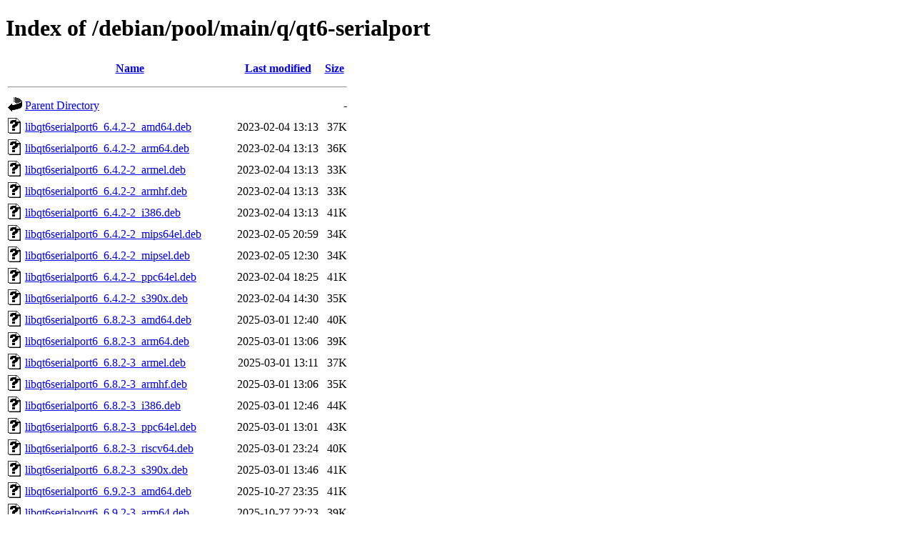

--- FILE ---
content_type: text/html;charset=UTF-8
request_url: http://ftp.debian.org/debian/pool/main/q/qt6-serialport/?C=N;O=A
body_size: 1740
content:
<!DOCTYPE HTML PUBLIC "-//W3C//DTD HTML 4.01//EN" "http://www.w3.org/TR/html4/strict.dtd">
<html>
 <head>
  <title>Index of /debian/pool/main/q/qt6-serialport</title>
 </head>
 <body>
<h1>Index of /debian/pool/main/q/qt6-serialport</h1>
  <table>
   <tr><th valign="top"><img src="/icons/blank.gif" alt="[ICO]"></th><th><a href="?C=N;O=D">Name</a></th><th><a href="?C=M;O=A">Last modified</a></th><th><a href="?C=S;O=A">Size</a></th></tr>
   <tr><th colspan="4"><hr></th></tr>
<tr><td valign="top"><img src="/icons/back.gif" alt="[PARENTDIR]"></td><td><a href="/debian/pool/main/q/">Parent Directory</a></td><td>&nbsp;</td><td align="right">  - </td></tr>
<tr><td valign="top"><img src="/icons/unknown.gif" alt="[   ]"></td><td><a href="libqt6serialport6_6.4.2-2_amd64.deb">libqt6serialport6_6.4.2-2_amd64.deb</a></td><td align="right">2023-02-04 13:13  </td><td align="right"> 37K</td></tr>
<tr><td valign="top"><img src="/icons/unknown.gif" alt="[   ]"></td><td><a href="libqt6serialport6_6.4.2-2_arm64.deb">libqt6serialport6_6.4.2-2_arm64.deb</a></td><td align="right">2023-02-04 13:13  </td><td align="right"> 36K</td></tr>
<tr><td valign="top"><img src="/icons/unknown.gif" alt="[   ]"></td><td><a href="libqt6serialport6_6.4.2-2_armel.deb">libqt6serialport6_6.4.2-2_armel.deb</a></td><td align="right">2023-02-04 13:13  </td><td align="right"> 33K</td></tr>
<tr><td valign="top"><img src="/icons/unknown.gif" alt="[   ]"></td><td><a href="libqt6serialport6_6.4.2-2_armhf.deb">libqt6serialport6_6.4.2-2_armhf.deb</a></td><td align="right">2023-02-04 13:13  </td><td align="right"> 33K</td></tr>
<tr><td valign="top"><img src="/icons/unknown.gif" alt="[   ]"></td><td><a href="libqt6serialport6_6.4.2-2_i386.deb">libqt6serialport6_6.4.2-2_i386.deb</a></td><td align="right">2023-02-04 13:13  </td><td align="right"> 41K</td></tr>
<tr><td valign="top"><img src="/icons/unknown.gif" alt="[   ]"></td><td><a href="libqt6serialport6_6.4.2-2_mips64el.deb">libqt6serialport6_6.4.2-2_mips64el.deb</a></td><td align="right">2023-02-05 20:59  </td><td align="right"> 34K</td></tr>
<tr><td valign="top"><img src="/icons/unknown.gif" alt="[   ]"></td><td><a href="libqt6serialport6_6.4.2-2_mipsel.deb">libqt6serialport6_6.4.2-2_mipsel.deb</a></td><td align="right">2023-02-05 12:30  </td><td align="right"> 34K</td></tr>
<tr><td valign="top"><img src="/icons/unknown.gif" alt="[   ]"></td><td><a href="libqt6serialport6_6.4.2-2_ppc64el.deb">libqt6serialport6_6.4.2-2_ppc64el.deb</a></td><td align="right">2023-02-04 18:25  </td><td align="right"> 41K</td></tr>
<tr><td valign="top"><img src="/icons/unknown.gif" alt="[   ]"></td><td><a href="libqt6serialport6_6.4.2-2_s390x.deb">libqt6serialport6_6.4.2-2_s390x.deb</a></td><td align="right">2023-02-04 14:30  </td><td align="right"> 35K</td></tr>
<tr><td valign="top"><img src="/icons/unknown.gif" alt="[   ]"></td><td><a href="libqt6serialport6_6.8.2-3_amd64.deb">libqt6serialport6_6.8.2-3_amd64.deb</a></td><td align="right">2025-03-01 12:40  </td><td align="right"> 40K</td></tr>
<tr><td valign="top"><img src="/icons/unknown.gif" alt="[   ]"></td><td><a href="libqt6serialport6_6.8.2-3_arm64.deb">libqt6serialport6_6.8.2-3_arm64.deb</a></td><td align="right">2025-03-01 13:06  </td><td align="right"> 39K</td></tr>
<tr><td valign="top"><img src="/icons/unknown.gif" alt="[   ]"></td><td><a href="libqt6serialport6_6.8.2-3_armel.deb">libqt6serialport6_6.8.2-3_armel.deb</a></td><td align="right">2025-03-01 13:11  </td><td align="right"> 37K</td></tr>
<tr><td valign="top"><img src="/icons/unknown.gif" alt="[   ]"></td><td><a href="libqt6serialport6_6.8.2-3_armhf.deb">libqt6serialport6_6.8.2-3_armhf.deb</a></td><td align="right">2025-03-01 13:06  </td><td align="right"> 35K</td></tr>
<tr><td valign="top"><img src="/icons/unknown.gif" alt="[   ]"></td><td><a href="libqt6serialport6_6.8.2-3_i386.deb">libqt6serialport6_6.8.2-3_i386.deb</a></td><td align="right">2025-03-01 12:46  </td><td align="right"> 44K</td></tr>
<tr><td valign="top"><img src="/icons/unknown.gif" alt="[   ]"></td><td><a href="libqt6serialport6_6.8.2-3_ppc64el.deb">libqt6serialport6_6.8.2-3_ppc64el.deb</a></td><td align="right">2025-03-01 13:01  </td><td align="right"> 43K</td></tr>
<tr><td valign="top"><img src="/icons/unknown.gif" alt="[   ]"></td><td><a href="libqt6serialport6_6.8.2-3_riscv64.deb">libqt6serialport6_6.8.2-3_riscv64.deb</a></td><td align="right">2025-03-01 23:24  </td><td align="right"> 40K</td></tr>
<tr><td valign="top"><img src="/icons/unknown.gif" alt="[   ]"></td><td><a href="libqt6serialport6_6.8.2-3_s390x.deb">libqt6serialport6_6.8.2-3_s390x.deb</a></td><td align="right">2025-03-01 13:46  </td><td align="right"> 41K</td></tr>
<tr><td valign="top"><img src="/icons/unknown.gif" alt="[   ]"></td><td><a href="libqt6serialport6_6.9.2-3_amd64.deb">libqt6serialport6_6.9.2-3_amd64.deb</a></td><td align="right">2025-10-27 23:35  </td><td align="right"> 41K</td></tr>
<tr><td valign="top"><img src="/icons/unknown.gif" alt="[   ]"></td><td><a href="libqt6serialport6_6.9.2-3_arm64.deb">libqt6serialport6_6.9.2-3_arm64.deb</a></td><td align="right">2025-10-27 22:23  </td><td align="right"> 39K</td></tr>
<tr><td valign="top"><img src="/icons/unknown.gif" alt="[   ]"></td><td><a href="libqt6serialport6_6.9.2-3_armhf.deb">libqt6serialport6_6.9.2-3_armhf.deb</a></td><td align="right">2025-10-27 22:48  </td><td align="right"> 36K</td></tr>
<tr><td valign="top"><img src="/icons/unknown.gif" alt="[   ]"></td><td><a href="libqt6serialport6_6.9.2-3_i386.deb">libqt6serialport6_6.9.2-3_i386.deb</a></td><td align="right">2025-10-27 23:25  </td><td align="right"> 45K</td></tr>
<tr><td valign="top"><img src="/icons/unknown.gif" alt="[   ]"></td><td><a href="libqt6serialport6_6.9.2-3_loong64.deb">libqt6serialport6_6.9.2-3_loong64.deb</a></td><td align="right">2026-01-02 10:56  </td><td align="right"> 41K</td></tr>
<tr><td valign="top"><img src="/icons/unknown.gif" alt="[   ]"></td><td><a href="libqt6serialport6_6.9.2-3_ppc64el.deb">libqt6serialport6_6.9.2-3_ppc64el.deb</a></td><td align="right">2025-10-27 23:20  </td><td align="right"> 44K</td></tr>
<tr><td valign="top"><img src="/icons/unknown.gif" alt="[   ]"></td><td><a href="libqt6serialport6_6.9.2-3_riscv64.deb">libqt6serialport6_6.9.2-3_riscv64.deb</a></td><td align="right">2025-10-29 21:41  </td><td align="right"> 41K</td></tr>
<tr><td valign="top"><img src="/icons/unknown.gif" alt="[   ]"></td><td><a href="libqt6serialport6_6.9.2-3_s390x.deb">libqt6serialport6_6.9.2-3_s390x.deb</a></td><td align="right">2025-10-28 08:02  </td><td align="right"> 41K</td></tr>
<tr><td valign="top"><img src="/icons/unknown.gif" alt="[   ]"></td><td><a href="libqt6serialport6_6.10.2-1_amd64.deb">libqt6serialport6_6.10.2-1_amd64.deb</a></td><td align="right">2026-01-31 18:16  </td><td align="right"> 42K</td></tr>
<tr><td valign="top"><img src="/icons/unknown.gif" alt="[   ]"></td><td><a href="libqt6serialport6_6.10.2-1_arm64.deb">libqt6serialport6_6.10.2-1_arm64.deb</a></td><td align="right">2026-01-31 18:16  </td><td align="right"> 39K</td></tr>
<tr><td valign="top"><img src="/icons/unknown.gif" alt="[   ]"></td><td><a href="libqt6serialport6_6.10.2-1_ppc64el.deb">libqt6serialport6_6.10.2-1_ppc64el.deb</a></td><td align="right">2026-01-31 18:16  </td><td align="right"> 44K</td></tr>
<tr><td valign="top"><img src="/icons/unknown.gif" alt="[   ]"></td><td><a href="libqt6serialport6_6.10.2-1_riscv64.deb">libqt6serialport6_6.10.2-1_riscv64.deb</a></td><td align="right">2026-02-01 11:21  </td><td align="right"> 41K</td></tr>
<tr><td valign="top"><img src="/icons/unknown.gif" alt="[   ]"></td><td><a href="libqt6serialport6_6.10.2-1_s390x.deb">libqt6serialport6_6.10.2-1_s390x.deb</a></td><td align="right">2026-01-31 18:16  </td><td align="right"> 41K</td></tr>
<tr><td valign="top"><img src="/icons/unknown.gif" alt="[   ]"></td><td><a href="qt6-serialport-dev_6.4.2-2_amd64.deb">qt6-serialport-dev_6.4.2-2_amd64.deb</a></td><td align="right">2023-02-04 13:13  </td><td align="right"> 15K</td></tr>
<tr><td valign="top"><img src="/icons/unknown.gif" alt="[   ]"></td><td><a href="qt6-serialport-dev_6.4.2-2_arm64.deb">qt6-serialport-dev_6.4.2-2_arm64.deb</a></td><td align="right">2023-02-04 13:13  </td><td align="right"> 15K</td></tr>
<tr><td valign="top"><img src="/icons/unknown.gif" alt="[   ]"></td><td><a href="qt6-serialport-dev_6.4.2-2_armel.deb">qt6-serialport-dev_6.4.2-2_armel.deb</a></td><td align="right">2023-02-04 13:13  </td><td align="right"> 15K</td></tr>
<tr><td valign="top"><img src="/icons/unknown.gif" alt="[   ]"></td><td><a href="qt6-serialport-dev_6.4.2-2_armhf.deb">qt6-serialport-dev_6.4.2-2_armhf.deb</a></td><td align="right">2023-02-04 13:13  </td><td align="right"> 15K</td></tr>
<tr><td valign="top"><img src="/icons/unknown.gif" alt="[   ]"></td><td><a href="qt6-serialport-dev_6.4.2-2_i386.deb">qt6-serialport-dev_6.4.2-2_i386.deb</a></td><td align="right">2023-02-04 13:13  </td><td align="right"> 15K</td></tr>
<tr><td valign="top"><img src="/icons/unknown.gif" alt="[   ]"></td><td><a href="qt6-serialport-dev_6.4.2-2_mips64el.deb">qt6-serialport-dev_6.4.2-2_mips64el.deb</a></td><td align="right">2023-02-05 20:59  </td><td align="right"> 15K</td></tr>
<tr><td valign="top"><img src="/icons/unknown.gif" alt="[   ]"></td><td><a href="qt6-serialport-dev_6.4.2-2_mipsel.deb">qt6-serialport-dev_6.4.2-2_mipsel.deb</a></td><td align="right">2023-02-05 12:30  </td><td align="right"> 15K</td></tr>
<tr><td valign="top"><img src="/icons/unknown.gif" alt="[   ]"></td><td><a href="qt6-serialport-dev_6.4.2-2_ppc64el.deb">qt6-serialport-dev_6.4.2-2_ppc64el.deb</a></td><td align="right">2023-02-04 18:25  </td><td align="right"> 15K</td></tr>
<tr><td valign="top"><img src="/icons/unknown.gif" alt="[   ]"></td><td><a href="qt6-serialport-dev_6.4.2-2_s390x.deb">qt6-serialport-dev_6.4.2-2_s390x.deb</a></td><td align="right">2023-02-04 14:30  </td><td align="right"> 15K</td></tr>
<tr><td valign="top"><img src="/icons/unknown.gif" alt="[   ]"></td><td><a href="qt6-serialport-dev_6.8.2-3_amd64.deb">qt6-serialport-dev_6.8.2-3_amd64.deb</a></td><td align="right">2025-03-01 12:40  </td><td align="right"> 17K</td></tr>
<tr><td valign="top"><img src="/icons/unknown.gif" alt="[   ]"></td><td><a href="qt6-serialport-dev_6.8.2-3_arm64.deb">qt6-serialport-dev_6.8.2-3_arm64.deb</a></td><td align="right">2025-03-01 13:06  </td><td align="right"> 17K</td></tr>
<tr><td valign="top"><img src="/icons/unknown.gif" alt="[   ]"></td><td><a href="qt6-serialport-dev_6.8.2-3_armel.deb">qt6-serialport-dev_6.8.2-3_armel.deb</a></td><td align="right">2025-03-01 13:11  </td><td align="right"> 17K</td></tr>
<tr><td valign="top"><img src="/icons/unknown.gif" alt="[   ]"></td><td><a href="qt6-serialport-dev_6.8.2-3_armhf.deb">qt6-serialport-dev_6.8.2-3_armhf.deb</a></td><td align="right">2025-03-01 13:06  </td><td align="right"> 17K</td></tr>
<tr><td valign="top"><img src="/icons/unknown.gif" alt="[   ]"></td><td><a href="qt6-serialport-dev_6.8.2-3_i386.deb">qt6-serialport-dev_6.8.2-3_i386.deb</a></td><td align="right">2025-03-01 12:46  </td><td align="right"> 17K</td></tr>
<tr><td valign="top"><img src="/icons/unknown.gif" alt="[   ]"></td><td><a href="qt6-serialport-dev_6.8.2-3_ppc64el.deb">qt6-serialport-dev_6.8.2-3_ppc64el.deb</a></td><td align="right">2025-03-01 13:01  </td><td align="right"> 17K</td></tr>
<tr><td valign="top"><img src="/icons/unknown.gif" alt="[   ]"></td><td><a href="qt6-serialport-dev_6.8.2-3_riscv64.deb">qt6-serialport-dev_6.8.2-3_riscv64.deb</a></td><td align="right">2025-03-01 23:24  </td><td align="right"> 17K</td></tr>
<tr><td valign="top"><img src="/icons/unknown.gif" alt="[   ]"></td><td><a href="qt6-serialport-dev_6.8.2-3_s390x.deb">qt6-serialport-dev_6.8.2-3_s390x.deb</a></td><td align="right">2025-03-01 13:46  </td><td align="right"> 17K</td></tr>
<tr><td valign="top"><img src="/icons/unknown.gif" alt="[   ]"></td><td><a href="qt6-serialport-dev_6.9.2-3_amd64.deb">qt6-serialport-dev_6.9.2-3_amd64.deb</a></td><td align="right">2025-10-27 23:35  </td><td align="right"> 19K</td></tr>
<tr><td valign="top"><img src="/icons/unknown.gif" alt="[   ]"></td><td><a href="qt6-serialport-dev_6.9.2-3_arm64.deb">qt6-serialport-dev_6.9.2-3_arm64.deb</a></td><td align="right">2025-10-27 22:23  </td><td align="right"> 19K</td></tr>
<tr><td valign="top"><img src="/icons/unknown.gif" alt="[   ]"></td><td><a href="qt6-serialport-dev_6.9.2-3_armhf.deb">qt6-serialport-dev_6.9.2-3_armhf.deb</a></td><td align="right">2025-10-27 22:48  </td><td align="right"> 19K</td></tr>
<tr><td valign="top"><img src="/icons/unknown.gif" alt="[   ]"></td><td><a href="qt6-serialport-dev_6.9.2-3_i386.deb">qt6-serialport-dev_6.9.2-3_i386.deb</a></td><td align="right">2025-10-27 23:25  </td><td align="right"> 19K</td></tr>
<tr><td valign="top"><img src="/icons/unknown.gif" alt="[   ]"></td><td><a href="qt6-serialport-dev_6.9.2-3_loong64.deb">qt6-serialport-dev_6.9.2-3_loong64.deb</a></td><td align="right">2026-01-02 10:56  </td><td align="right"> 19K</td></tr>
<tr><td valign="top"><img src="/icons/unknown.gif" alt="[   ]"></td><td><a href="qt6-serialport-dev_6.9.2-3_ppc64el.deb">qt6-serialport-dev_6.9.2-3_ppc64el.deb</a></td><td align="right">2025-10-27 23:20  </td><td align="right"> 19K</td></tr>
<tr><td valign="top"><img src="/icons/unknown.gif" alt="[   ]"></td><td><a href="qt6-serialport-dev_6.9.2-3_riscv64.deb">qt6-serialport-dev_6.9.2-3_riscv64.deb</a></td><td align="right">2025-10-29 21:41  </td><td align="right"> 19K</td></tr>
<tr><td valign="top"><img src="/icons/unknown.gif" alt="[   ]"></td><td><a href="qt6-serialport-dev_6.9.2-3_s390x.deb">qt6-serialport-dev_6.9.2-3_s390x.deb</a></td><td align="right">2025-10-28 08:02  </td><td align="right"> 19K</td></tr>
<tr><td valign="top"><img src="/icons/unknown.gif" alt="[   ]"></td><td><a href="qt6-serialport-dev_6.10.2-1_amd64.deb">qt6-serialport-dev_6.10.2-1_amd64.deb</a></td><td align="right">2026-01-31 18:16  </td><td align="right"> 19K</td></tr>
<tr><td valign="top"><img src="/icons/unknown.gif" alt="[   ]"></td><td><a href="qt6-serialport-dev_6.10.2-1_arm64.deb">qt6-serialport-dev_6.10.2-1_arm64.deb</a></td><td align="right">2026-01-31 18:16  </td><td align="right"> 19K</td></tr>
<tr><td valign="top"><img src="/icons/unknown.gif" alt="[   ]"></td><td><a href="qt6-serialport-dev_6.10.2-1_ppc64el.deb">qt6-serialport-dev_6.10.2-1_ppc64el.deb</a></td><td align="right">2026-01-31 18:16  </td><td align="right"> 19K</td></tr>
<tr><td valign="top"><img src="/icons/unknown.gif" alt="[   ]"></td><td><a href="qt6-serialport-dev_6.10.2-1_riscv64.deb">qt6-serialport-dev_6.10.2-1_riscv64.deb</a></td><td align="right">2026-02-01 11:21  </td><td align="right"> 19K</td></tr>
<tr><td valign="top"><img src="/icons/unknown.gif" alt="[   ]"></td><td><a href="qt6-serialport-dev_6.10.2-1_s390x.deb">qt6-serialport-dev_6.10.2-1_s390x.deb</a></td><td align="right">2026-01-31 18:16  </td><td align="right"> 19K</td></tr>
<tr><td valign="top"><img src="/icons/unknown.gif" alt="[   ]"></td><td><a href="qt6-serialport-doc-html_6.8.2-3_all.deb">qt6-serialport-doc-html_6.8.2-3_all.deb</a></td><td align="right">2025-03-01 17:20  </td><td align="right"> 85K</td></tr>
<tr><td valign="top"><img src="/icons/unknown.gif" alt="[   ]"></td><td><a href="qt6-serialport-doc-html_6.9.2-3_all.deb">qt6-serialport-doc-html_6.9.2-3_all.deb</a></td><td align="right">2025-10-27 22:38  </td><td align="right"> 85K</td></tr>
<tr><td valign="top"><img src="/icons/unknown.gif" alt="[   ]"></td><td><a href="qt6-serialport-doc_6.8.2-3_all.deb">qt6-serialport-doc_6.8.2-3_all.deb</a></td><td align="right">2025-03-01 17:20  </td><td align="right">105K</td></tr>
<tr><td valign="top"><img src="/icons/unknown.gif" alt="[   ]"></td><td><a href="qt6-serialport-doc_6.9.2-3_all.deb">qt6-serialport-doc_6.9.2-3_all.deb</a></td><td align="right">2025-10-27 22:38  </td><td align="right">105K</td></tr>
<tr><td valign="top"><img src="/icons/unknown.gif" alt="[   ]"></td><td><a href="qt6-serialport-examples_6.8.2-3_amd64.deb">qt6-serialport-examples_6.8.2-3_amd64.deb</a></td><td align="right">2025-03-01 12:40  </td><td align="right">110K</td></tr>
<tr><td valign="top"><img src="/icons/unknown.gif" alt="[   ]"></td><td><a href="qt6-serialport-examples_6.8.2-3_arm64.deb">qt6-serialport-examples_6.8.2-3_arm64.deb</a></td><td align="right">2025-03-01 13:06  </td><td align="right">107K</td></tr>
<tr><td valign="top"><img src="/icons/unknown.gif" alt="[   ]"></td><td><a href="qt6-serialport-examples_6.8.2-3_armel.deb">qt6-serialport-examples_6.8.2-3_armel.deb</a></td><td align="right">2025-03-01 13:11  </td><td align="right">105K</td></tr>
<tr><td valign="top"><img src="/icons/unknown.gif" alt="[   ]"></td><td><a href="qt6-serialport-examples_6.8.2-3_armhf.deb">qt6-serialport-examples_6.8.2-3_armhf.deb</a></td><td align="right">2025-03-01 13:06  </td><td align="right">105K</td></tr>
<tr><td valign="top"><img src="/icons/unknown.gif" alt="[   ]"></td><td><a href="qt6-serialport-examples_6.8.2-3_i386.deb">qt6-serialport-examples_6.8.2-3_i386.deb</a></td><td align="right">2025-03-01 12:46  </td><td align="right">111K</td></tr>
<tr><td valign="top"><img src="/icons/unknown.gif" alt="[   ]"></td><td><a href="qt6-serialport-examples_6.8.2-3_ppc64el.deb">qt6-serialport-examples_6.8.2-3_ppc64el.deb</a></td><td align="right">2025-03-01 13:01  </td><td align="right">110K</td></tr>
<tr><td valign="top"><img src="/icons/unknown.gif" alt="[   ]"></td><td><a href="qt6-serialport-examples_6.8.2-3_riscv64.deb">qt6-serialport-examples_6.8.2-3_riscv64.deb</a></td><td align="right">2025-03-01 23:24  </td><td align="right">108K</td></tr>
<tr><td valign="top"><img src="/icons/unknown.gif" alt="[   ]"></td><td><a href="qt6-serialport-examples_6.8.2-3_s390x.deb">qt6-serialport-examples_6.8.2-3_s390x.deb</a></td><td align="right">2025-03-01 13:46  </td><td align="right">108K</td></tr>
<tr><td valign="top"><img src="/icons/unknown.gif" alt="[   ]"></td><td><a href="qt6-serialport-examples_6.9.2-3_amd64.deb">qt6-serialport-examples_6.9.2-3_amd64.deb</a></td><td align="right">2025-10-27 23:35  </td><td align="right">112K</td></tr>
<tr><td valign="top"><img src="/icons/unknown.gif" alt="[   ]"></td><td><a href="qt6-serialport-examples_6.9.2-3_arm64.deb">qt6-serialport-examples_6.9.2-3_arm64.deb</a></td><td align="right">2025-10-27 22:23  </td><td align="right">108K</td></tr>
<tr><td valign="top"><img src="/icons/unknown.gif" alt="[   ]"></td><td><a href="qt6-serialport-examples_6.9.2-3_armhf.deb">qt6-serialport-examples_6.9.2-3_armhf.deb</a></td><td align="right">2025-10-27 22:48  </td><td align="right">106K</td></tr>
<tr><td valign="top"><img src="/icons/unknown.gif" alt="[   ]"></td><td><a href="qt6-serialport-examples_6.9.2-3_i386.deb">qt6-serialport-examples_6.9.2-3_i386.deb</a></td><td align="right">2025-10-27 23:25  </td><td align="right">112K</td></tr>
<tr><td valign="top"><img src="/icons/unknown.gif" alt="[   ]"></td><td><a href="qt6-serialport-examples_6.9.2-3_loong64.deb">qt6-serialport-examples_6.9.2-3_loong64.deb</a></td><td align="right">2026-01-02 10:56  </td><td align="right">109K</td></tr>
<tr><td valign="top"><img src="/icons/unknown.gif" alt="[   ]"></td><td><a href="qt6-serialport-examples_6.9.2-3_ppc64el.deb">qt6-serialport-examples_6.9.2-3_ppc64el.deb</a></td><td align="right">2025-10-27 23:20  </td><td align="right">111K</td></tr>
<tr><td valign="top"><img src="/icons/unknown.gif" alt="[   ]"></td><td><a href="qt6-serialport-examples_6.9.2-3_riscv64.deb">qt6-serialport-examples_6.9.2-3_riscv64.deb</a></td><td align="right">2025-10-29 21:41  </td><td align="right">109K</td></tr>
<tr><td valign="top"><img src="/icons/unknown.gif" alt="[   ]"></td><td><a href="qt6-serialport-examples_6.9.2-3_s390x.deb">qt6-serialport-examples_6.9.2-3_s390x.deb</a></td><td align="right">2025-10-28 08:02  </td><td align="right">109K</td></tr>
<tr><td valign="top"><img src="/icons/unknown.gif" alt="[   ]"></td><td><a href="qt6-serialport-examples_6.10.2-1_amd64.deb">qt6-serialport-examples_6.10.2-1_amd64.deb</a></td><td align="right">2026-01-31 18:16  </td><td align="right">111K</td></tr>
<tr><td valign="top"><img src="/icons/unknown.gif" alt="[   ]"></td><td><a href="qt6-serialport-examples_6.10.2-1_arm64.deb">qt6-serialport-examples_6.10.2-1_arm64.deb</a></td><td align="right">2026-01-31 18:16  </td><td align="right">108K</td></tr>
<tr><td valign="top"><img src="/icons/unknown.gif" alt="[   ]"></td><td><a href="qt6-serialport-examples_6.10.2-1_ppc64el.deb">qt6-serialport-examples_6.10.2-1_ppc64el.deb</a></td><td align="right">2026-01-31 18:16  </td><td align="right">110K</td></tr>
<tr><td valign="top"><img src="/icons/unknown.gif" alt="[   ]"></td><td><a href="qt6-serialport-examples_6.10.2-1_riscv64.deb">qt6-serialport-examples_6.10.2-1_riscv64.deb</a></td><td align="right">2026-02-01 11:21  </td><td align="right">109K</td></tr>
<tr><td valign="top"><img src="/icons/unknown.gif" alt="[   ]"></td><td><a href="qt6-serialport-examples_6.10.2-1_s390x.deb">qt6-serialport-examples_6.10.2-1_s390x.deb</a></td><td align="right">2026-01-31 18:16  </td><td align="right">109K</td></tr>
<tr><td valign="top"><img src="/icons/unknown.gif" alt="[   ]"></td><td><a href="qt6-serialport_6.4.2-2.debian.tar.xz">qt6-serialport_6.4.2-2.debian.tar.xz</a></td><td align="right">2023-02-04 12:43  </td><td align="right">5.3K</td></tr>
<tr><td valign="top"><img src="/icons/text.gif" alt="[TXT]"></td><td><a href="qt6-serialport_6.4.2-2.dsc">qt6-serialport_6.4.2-2.dsc</a></td><td align="right">2023-02-04 12:43  </td><td align="right">2.2K</td></tr>
<tr><td valign="top"><img src="/icons/unknown.gif" alt="[   ]"></td><td><a href="qt6-serialport_6.4.2.orig.tar.xz">qt6-serialport_6.4.2.orig.tar.xz</a></td><td align="right">2022-12-27 21:52  </td><td align="right">312K</td></tr>
<tr><td valign="top"><img src="/icons/unknown.gif" alt="[   ]"></td><td><a href="qt6-serialport_6.8.2-3.debian.tar.xz">qt6-serialport_6.8.2-3.debian.tar.xz</a></td><td align="right">2025-03-01 12:14  </td><td align="right">6.2K</td></tr>
<tr><td valign="top"><img src="/icons/text.gif" alt="[TXT]"></td><td><a href="qt6-serialport_6.8.2-3.dsc">qt6-serialport_6.8.2-3.dsc</a></td><td align="right">2025-03-01 12:14  </td><td align="right">2.5K</td></tr>
<tr><td valign="top"><img src="/icons/unknown.gif" alt="[   ]"></td><td><a href="qt6-serialport_6.8.2.orig.tar.xz">qt6-serialport_6.8.2.orig.tar.xz</a></td><td align="right">2025-02-03 20:32  </td><td align="right">268K</td></tr>
<tr><td valign="top"><img src="/icons/unknown.gif" alt="[   ]"></td><td><a href="qt6-serialport_6.9.2-3.debian.tar.xz">qt6-serialport_6.9.2-3.debian.tar.xz</a></td><td align="right">2025-10-27 21:57  </td><td align="right">6.6K</td></tr>
<tr><td valign="top"><img src="/icons/text.gif" alt="[TXT]"></td><td><a href="qt6-serialport_6.9.2-3.dsc">qt6-serialport_6.9.2-3.dsc</a></td><td align="right">2025-10-27 21:57  </td><td align="right">2.5K</td></tr>
<tr><td valign="top"><img src="/icons/unknown.gif" alt="[   ]"></td><td><a href="qt6-serialport_6.9.2.orig.tar.xz">qt6-serialport_6.9.2.orig.tar.xz</a></td><td align="right">2025-09-11 17:33  </td><td align="right">257K</td></tr>
<tr><td valign="top"><img src="/icons/unknown.gif" alt="[   ]"></td><td><a href="qt6-serialport_6.10.2-1.debian.tar.xz">qt6-serialport_6.10.2-1.debian.tar.xz</a></td><td align="right">2026-01-31 17:56  </td><td align="right">6.6K</td></tr>
<tr><td valign="top"><img src="/icons/text.gif" alt="[TXT]"></td><td><a href="qt6-serialport_6.10.2-1.dsc">qt6-serialport_6.10.2-1.dsc</a></td><td align="right">2026-01-31 17:56  </td><td align="right">2.5K</td></tr>
<tr><td valign="top"><img src="/icons/unknown.gif" alt="[   ]"></td><td><a href="qt6-serialport_6.10.2.orig.tar.xz">qt6-serialport_6.10.2.orig.tar.xz</a></td><td align="right">2026-01-31 17:56  </td><td align="right">258K</td></tr>
   <tr><th colspan="4"><hr></th></tr>
</table>
<address>Apache Server at ftp.debian.org Port 80</address>
</body></html>
